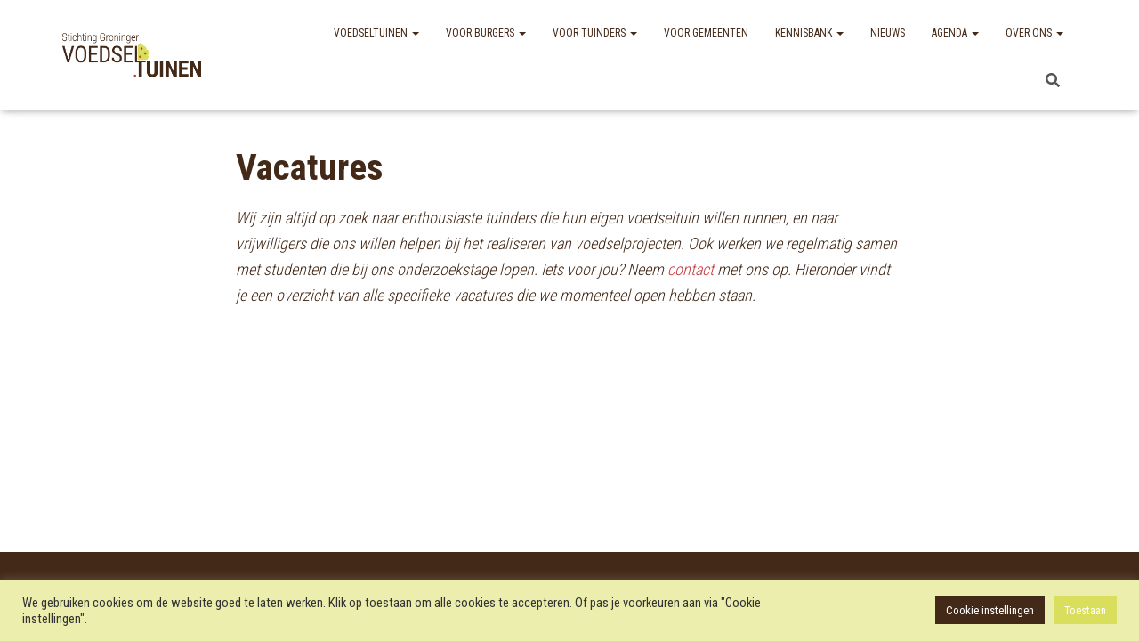

--- FILE ---
content_type: text/html; charset=utf-8
request_url: https://www.google.com/recaptcha/api2/anchor?ar=1&k=6LdFGlAdAAAAADfOjPwUQrp9jvKukXDXqd8XO7zY&co=aHR0cHM6Ly9ncm9uaW5nZXJ2b2Vkc2VsdHVpbmVuLm5sOjQ0Mw..&hl=en&v=PoyoqOPhxBO7pBk68S4YbpHZ&size=invisible&anchor-ms=20000&execute-ms=30000&cb=yg5ui2v2n9cp
body_size: 48673
content:
<!DOCTYPE HTML><html dir="ltr" lang="en"><head><meta http-equiv="Content-Type" content="text/html; charset=UTF-8">
<meta http-equiv="X-UA-Compatible" content="IE=edge">
<title>reCAPTCHA</title>
<style type="text/css">
/* cyrillic-ext */
@font-face {
  font-family: 'Roboto';
  font-style: normal;
  font-weight: 400;
  font-stretch: 100%;
  src: url(//fonts.gstatic.com/s/roboto/v48/KFO7CnqEu92Fr1ME7kSn66aGLdTylUAMa3GUBHMdazTgWw.woff2) format('woff2');
  unicode-range: U+0460-052F, U+1C80-1C8A, U+20B4, U+2DE0-2DFF, U+A640-A69F, U+FE2E-FE2F;
}
/* cyrillic */
@font-face {
  font-family: 'Roboto';
  font-style: normal;
  font-weight: 400;
  font-stretch: 100%;
  src: url(//fonts.gstatic.com/s/roboto/v48/KFO7CnqEu92Fr1ME7kSn66aGLdTylUAMa3iUBHMdazTgWw.woff2) format('woff2');
  unicode-range: U+0301, U+0400-045F, U+0490-0491, U+04B0-04B1, U+2116;
}
/* greek-ext */
@font-face {
  font-family: 'Roboto';
  font-style: normal;
  font-weight: 400;
  font-stretch: 100%;
  src: url(//fonts.gstatic.com/s/roboto/v48/KFO7CnqEu92Fr1ME7kSn66aGLdTylUAMa3CUBHMdazTgWw.woff2) format('woff2');
  unicode-range: U+1F00-1FFF;
}
/* greek */
@font-face {
  font-family: 'Roboto';
  font-style: normal;
  font-weight: 400;
  font-stretch: 100%;
  src: url(//fonts.gstatic.com/s/roboto/v48/KFO7CnqEu92Fr1ME7kSn66aGLdTylUAMa3-UBHMdazTgWw.woff2) format('woff2');
  unicode-range: U+0370-0377, U+037A-037F, U+0384-038A, U+038C, U+038E-03A1, U+03A3-03FF;
}
/* math */
@font-face {
  font-family: 'Roboto';
  font-style: normal;
  font-weight: 400;
  font-stretch: 100%;
  src: url(//fonts.gstatic.com/s/roboto/v48/KFO7CnqEu92Fr1ME7kSn66aGLdTylUAMawCUBHMdazTgWw.woff2) format('woff2');
  unicode-range: U+0302-0303, U+0305, U+0307-0308, U+0310, U+0312, U+0315, U+031A, U+0326-0327, U+032C, U+032F-0330, U+0332-0333, U+0338, U+033A, U+0346, U+034D, U+0391-03A1, U+03A3-03A9, U+03B1-03C9, U+03D1, U+03D5-03D6, U+03F0-03F1, U+03F4-03F5, U+2016-2017, U+2034-2038, U+203C, U+2040, U+2043, U+2047, U+2050, U+2057, U+205F, U+2070-2071, U+2074-208E, U+2090-209C, U+20D0-20DC, U+20E1, U+20E5-20EF, U+2100-2112, U+2114-2115, U+2117-2121, U+2123-214F, U+2190, U+2192, U+2194-21AE, U+21B0-21E5, U+21F1-21F2, U+21F4-2211, U+2213-2214, U+2216-22FF, U+2308-230B, U+2310, U+2319, U+231C-2321, U+2336-237A, U+237C, U+2395, U+239B-23B7, U+23D0, U+23DC-23E1, U+2474-2475, U+25AF, U+25B3, U+25B7, U+25BD, U+25C1, U+25CA, U+25CC, U+25FB, U+266D-266F, U+27C0-27FF, U+2900-2AFF, U+2B0E-2B11, U+2B30-2B4C, U+2BFE, U+3030, U+FF5B, U+FF5D, U+1D400-1D7FF, U+1EE00-1EEFF;
}
/* symbols */
@font-face {
  font-family: 'Roboto';
  font-style: normal;
  font-weight: 400;
  font-stretch: 100%;
  src: url(//fonts.gstatic.com/s/roboto/v48/KFO7CnqEu92Fr1ME7kSn66aGLdTylUAMaxKUBHMdazTgWw.woff2) format('woff2');
  unicode-range: U+0001-000C, U+000E-001F, U+007F-009F, U+20DD-20E0, U+20E2-20E4, U+2150-218F, U+2190, U+2192, U+2194-2199, U+21AF, U+21E6-21F0, U+21F3, U+2218-2219, U+2299, U+22C4-22C6, U+2300-243F, U+2440-244A, U+2460-24FF, U+25A0-27BF, U+2800-28FF, U+2921-2922, U+2981, U+29BF, U+29EB, U+2B00-2BFF, U+4DC0-4DFF, U+FFF9-FFFB, U+10140-1018E, U+10190-1019C, U+101A0, U+101D0-101FD, U+102E0-102FB, U+10E60-10E7E, U+1D2C0-1D2D3, U+1D2E0-1D37F, U+1F000-1F0FF, U+1F100-1F1AD, U+1F1E6-1F1FF, U+1F30D-1F30F, U+1F315, U+1F31C, U+1F31E, U+1F320-1F32C, U+1F336, U+1F378, U+1F37D, U+1F382, U+1F393-1F39F, U+1F3A7-1F3A8, U+1F3AC-1F3AF, U+1F3C2, U+1F3C4-1F3C6, U+1F3CA-1F3CE, U+1F3D4-1F3E0, U+1F3ED, U+1F3F1-1F3F3, U+1F3F5-1F3F7, U+1F408, U+1F415, U+1F41F, U+1F426, U+1F43F, U+1F441-1F442, U+1F444, U+1F446-1F449, U+1F44C-1F44E, U+1F453, U+1F46A, U+1F47D, U+1F4A3, U+1F4B0, U+1F4B3, U+1F4B9, U+1F4BB, U+1F4BF, U+1F4C8-1F4CB, U+1F4D6, U+1F4DA, U+1F4DF, U+1F4E3-1F4E6, U+1F4EA-1F4ED, U+1F4F7, U+1F4F9-1F4FB, U+1F4FD-1F4FE, U+1F503, U+1F507-1F50B, U+1F50D, U+1F512-1F513, U+1F53E-1F54A, U+1F54F-1F5FA, U+1F610, U+1F650-1F67F, U+1F687, U+1F68D, U+1F691, U+1F694, U+1F698, U+1F6AD, U+1F6B2, U+1F6B9-1F6BA, U+1F6BC, U+1F6C6-1F6CF, U+1F6D3-1F6D7, U+1F6E0-1F6EA, U+1F6F0-1F6F3, U+1F6F7-1F6FC, U+1F700-1F7FF, U+1F800-1F80B, U+1F810-1F847, U+1F850-1F859, U+1F860-1F887, U+1F890-1F8AD, U+1F8B0-1F8BB, U+1F8C0-1F8C1, U+1F900-1F90B, U+1F93B, U+1F946, U+1F984, U+1F996, U+1F9E9, U+1FA00-1FA6F, U+1FA70-1FA7C, U+1FA80-1FA89, U+1FA8F-1FAC6, U+1FACE-1FADC, U+1FADF-1FAE9, U+1FAF0-1FAF8, U+1FB00-1FBFF;
}
/* vietnamese */
@font-face {
  font-family: 'Roboto';
  font-style: normal;
  font-weight: 400;
  font-stretch: 100%;
  src: url(//fonts.gstatic.com/s/roboto/v48/KFO7CnqEu92Fr1ME7kSn66aGLdTylUAMa3OUBHMdazTgWw.woff2) format('woff2');
  unicode-range: U+0102-0103, U+0110-0111, U+0128-0129, U+0168-0169, U+01A0-01A1, U+01AF-01B0, U+0300-0301, U+0303-0304, U+0308-0309, U+0323, U+0329, U+1EA0-1EF9, U+20AB;
}
/* latin-ext */
@font-face {
  font-family: 'Roboto';
  font-style: normal;
  font-weight: 400;
  font-stretch: 100%;
  src: url(//fonts.gstatic.com/s/roboto/v48/KFO7CnqEu92Fr1ME7kSn66aGLdTylUAMa3KUBHMdazTgWw.woff2) format('woff2');
  unicode-range: U+0100-02BA, U+02BD-02C5, U+02C7-02CC, U+02CE-02D7, U+02DD-02FF, U+0304, U+0308, U+0329, U+1D00-1DBF, U+1E00-1E9F, U+1EF2-1EFF, U+2020, U+20A0-20AB, U+20AD-20C0, U+2113, U+2C60-2C7F, U+A720-A7FF;
}
/* latin */
@font-face {
  font-family: 'Roboto';
  font-style: normal;
  font-weight: 400;
  font-stretch: 100%;
  src: url(//fonts.gstatic.com/s/roboto/v48/KFO7CnqEu92Fr1ME7kSn66aGLdTylUAMa3yUBHMdazQ.woff2) format('woff2');
  unicode-range: U+0000-00FF, U+0131, U+0152-0153, U+02BB-02BC, U+02C6, U+02DA, U+02DC, U+0304, U+0308, U+0329, U+2000-206F, U+20AC, U+2122, U+2191, U+2193, U+2212, U+2215, U+FEFF, U+FFFD;
}
/* cyrillic-ext */
@font-face {
  font-family: 'Roboto';
  font-style: normal;
  font-weight: 500;
  font-stretch: 100%;
  src: url(//fonts.gstatic.com/s/roboto/v48/KFO7CnqEu92Fr1ME7kSn66aGLdTylUAMa3GUBHMdazTgWw.woff2) format('woff2');
  unicode-range: U+0460-052F, U+1C80-1C8A, U+20B4, U+2DE0-2DFF, U+A640-A69F, U+FE2E-FE2F;
}
/* cyrillic */
@font-face {
  font-family: 'Roboto';
  font-style: normal;
  font-weight: 500;
  font-stretch: 100%;
  src: url(//fonts.gstatic.com/s/roboto/v48/KFO7CnqEu92Fr1ME7kSn66aGLdTylUAMa3iUBHMdazTgWw.woff2) format('woff2');
  unicode-range: U+0301, U+0400-045F, U+0490-0491, U+04B0-04B1, U+2116;
}
/* greek-ext */
@font-face {
  font-family: 'Roboto';
  font-style: normal;
  font-weight: 500;
  font-stretch: 100%;
  src: url(//fonts.gstatic.com/s/roboto/v48/KFO7CnqEu92Fr1ME7kSn66aGLdTylUAMa3CUBHMdazTgWw.woff2) format('woff2');
  unicode-range: U+1F00-1FFF;
}
/* greek */
@font-face {
  font-family: 'Roboto';
  font-style: normal;
  font-weight: 500;
  font-stretch: 100%;
  src: url(//fonts.gstatic.com/s/roboto/v48/KFO7CnqEu92Fr1ME7kSn66aGLdTylUAMa3-UBHMdazTgWw.woff2) format('woff2');
  unicode-range: U+0370-0377, U+037A-037F, U+0384-038A, U+038C, U+038E-03A1, U+03A3-03FF;
}
/* math */
@font-face {
  font-family: 'Roboto';
  font-style: normal;
  font-weight: 500;
  font-stretch: 100%;
  src: url(//fonts.gstatic.com/s/roboto/v48/KFO7CnqEu92Fr1ME7kSn66aGLdTylUAMawCUBHMdazTgWw.woff2) format('woff2');
  unicode-range: U+0302-0303, U+0305, U+0307-0308, U+0310, U+0312, U+0315, U+031A, U+0326-0327, U+032C, U+032F-0330, U+0332-0333, U+0338, U+033A, U+0346, U+034D, U+0391-03A1, U+03A3-03A9, U+03B1-03C9, U+03D1, U+03D5-03D6, U+03F0-03F1, U+03F4-03F5, U+2016-2017, U+2034-2038, U+203C, U+2040, U+2043, U+2047, U+2050, U+2057, U+205F, U+2070-2071, U+2074-208E, U+2090-209C, U+20D0-20DC, U+20E1, U+20E5-20EF, U+2100-2112, U+2114-2115, U+2117-2121, U+2123-214F, U+2190, U+2192, U+2194-21AE, U+21B0-21E5, U+21F1-21F2, U+21F4-2211, U+2213-2214, U+2216-22FF, U+2308-230B, U+2310, U+2319, U+231C-2321, U+2336-237A, U+237C, U+2395, U+239B-23B7, U+23D0, U+23DC-23E1, U+2474-2475, U+25AF, U+25B3, U+25B7, U+25BD, U+25C1, U+25CA, U+25CC, U+25FB, U+266D-266F, U+27C0-27FF, U+2900-2AFF, U+2B0E-2B11, U+2B30-2B4C, U+2BFE, U+3030, U+FF5B, U+FF5D, U+1D400-1D7FF, U+1EE00-1EEFF;
}
/* symbols */
@font-face {
  font-family: 'Roboto';
  font-style: normal;
  font-weight: 500;
  font-stretch: 100%;
  src: url(//fonts.gstatic.com/s/roboto/v48/KFO7CnqEu92Fr1ME7kSn66aGLdTylUAMaxKUBHMdazTgWw.woff2) format('woff2');
  unicode-range: U+0001-000C, U+000E-001F, U+007F-009F, U+20DD-20E0, U+20E2-20E4, U+2150-218F, U+2190, U+2192, U+2194-2199, U+21AF, U+21E6-21F0, U+21F3, U+2218-2219, U+2299, U+22C4-22C6, U+2300-243F, U+2440-244A, U+2460-24FF, U+25A0-27BF, U+2800-28FF, U+2921-2922, U+2981, U+29BF, U+29EB, U+2B00-2BFF, U+4DC0-4DFF, U+FFF9-FFFB, U+10140-1018E, U+10190-1019C, U+101A0, U+101D0-101FD, U+102E0-102FB, U+10E60-10E7E, U+1D2C0-1D2D3, U+1D2E0-1D37F, U+1F000-1F0FF, U+1F100-1F1AD, U+1F1E6-1F1FF, U+1F30D-1F30F, U+1F315, U+1F31C, U+1F31E, U+1F320-1F32C, U+1F336, U+1F378, U+1F37D, U+1F382, U+1F393-1F39F, U+1F3A7-1F3A8, U+1F3AC-1F3AF, U+1F3C2, U+1F3C4-1F3C6, U+1F3CA-1F3CE, U+1F3D4-1F3E0, U+1F3ED, U+1F3F1-1F3F3, U+1F3F5-1F3F7, U+1F408, U+1F415, U+1F41F, U+1F426, U+1F43F, U+1F441-1F442, U+1F444, U+1F446-1F449, U+1F44C-1F44E, U+1F453, U+1F46A, U+1F47D, U+1F4A3, U+1F4B0, U+1F4B3, U+1F4B9, U+1F4BB, U+1F4BF, U+1F4C8-1F4CB, U+1F4D6, U+1F4DA, U+1F4DF, U+1F4E3-1F4E6, U+1F4EA-1F4ED, U+1F4F7, U+1F4F9-1F4FB, U+1F4FD-1F4FE, U+1F503, U+1F507-1F50B, U+1F50D, U+1F512-1F513, U+1F53E-1F54A, U+1F54F-1F5FA, U+1F610, U+1F650-1F67F, U+1F687, U+1F68D, U+1F691, U+1F694, U+1F698, U+1F6AD, U+1F6B2, U+1F6B9-1F6BA, U+1F6BC, U+1F6C6-1F6CF, U+1F6D3-1F6D7, U+1F6E0-1F6EA, U+1F6F0-1F6F3, U+1F6F7-1F6FC, U+1F700-1F7FF, U+1F800-1F80B, U+1F810-1F847, U+1F850-1F859, U+1F860-1F887, U+1F890-1F8AD, U+1F8B0-1F8BB, U+1F8C0-1F8C1, U+1F900-1F90B, U+1F93B, U+1F946, U+1F984, U+1F996, U+1F9E9, U+1FA00-1FA6F, U+1FA70-1FA7C, U+1FA80-1FA89, U+1FA8F-1FAC6, U+1FACE-1FADC, U+1FADF-1FAE9, U+1FAF0-1FAF8, U+1FB00-1FBFF;
}
/* vietnamese */
@font-face {
  font-family: 'Roboto';
  font-style: normal;
  font-weight: 500;
  font-stretch: 100%;
  src: url(//fonts.gstatic.com/s/roboto/v48/KFO7CnqEu92Fr1ME7kSn66aGLdTylUAMa3OUBHMdazTgWw.woff2) format('woff2');
  unicode-range: U+0102-0103, U+0110-0111, U+0128-0129, U+0168-0169, U+01A0-01A1, U+01AF-01B0, U+0300-0301, U+0303-0304, U+0308-0309, U+0323, U+0329, U+1EA0-1EF9, U+20AB;
}
/* latin-ext */
@font-face {
  font-family: 'Roboto';
  font-style: normal;
  font-weight: 500;
  font-stretch: 100%;
  src: url(//fonts.gstatic.com/s/roboto/v48/KFO7CnqEu92Fr1ME7kSn66aGLdTylUAMa3KUBHMdazTgWw.woff2) format('woff2');
  unicode-range: U+0100-02BA, U+02BD-02C5, U+02C7-02CC, U+02CE-02D7, U+02DD-02FF, U+0304, U+0308, U+0329, U+1D00-1DBF, U+1E00-1E9F, U+1EF2-1EFF, U+2020, U+20A0-20AB, U+20AD-20C0, U+2113, U+2C60-2C7F, U+A720-A7FF;
}
/* latin */
@font-face {
  font-family: 'Roboto';
  font-style: normal;
  font-weight: 500;
  font-stretch: 100%;
  src: url(//fonts.gstatic.com/s/roboto/v48/KFO7CnqEu92Fr1ME7kSn66aGLdTylUAMa3yUBHMdazQ.woff2) format('woff2');
  unicode-range: U+0000-00FF, U+0131, U+0152-0153, U+02BB-02BC, U+02C6, U+02DA, U+02DC, U+0304, U+0308, U+0329, U+2000-206F, U+20AC, U+2122, U+2191, U+2193, U+2212, U+2215, U+FEFF, U+FFFD;
}
/* cyrillic-ext */
@font-face {
  font-family: 'Roboto';
  font-style: normal;
  font-weight: 900;
  font-stretch: 100%;
  src: url(//fonts.gstatic.com/s/roboto/v48/KFO7CnqEu92Fr1ME7kSn66aGLdTylUAMa3GUBHMdazTgWw.woff2) format('woff2');
  unicode-range: U+0460-052F, U+1C80-1C8A, U+20B4, U+2DE0-2DFF, U+A640-A69F, U+FE2E-FE2F;
}
/* cyrillic */
@font-face {
  font-family: 'Roboto';
  font-style: normal;
  font-weight: 900;
  font-stretch: 100%;
  src: url(//fonts.gstatic.com/s/roboto/v48/KFO7CnqEu92Fr1ME7kSn66aGLdTylUAMa3iUBHMdazTgWw.woff2) format('woff2');
  unicode-range: U+0301, U+0400-045F, U+0490-0491, U+04B0-04B1, U+2116;
}
/* greek-ext */
@font-face {
  font-family: 'Roboto';
  font-style: normal;
  font-weight: 900;
  font-stretch: 100%;
  src: url(//fonts.gstatic.com/s/roboto/v48/KFO7CnqEu92Fr1ME7kSn66aGLdTylUAMa3CUBHMdazTgWw.woff2) format('woff2');
  unicode-range: U+1F00-1FFF;
}
/* greek */
@font-face {
  font-family: 'Roboto';
  font-style: normal;
  font-weight: 900;
  font-stretch: 100%;
  src: url(//fonts.gstatic.com/s/roboto/v48/KFO7CnqEu92Fr1ME7kSn66aGLdTylUAMa3-UBHMdazTgWw.woff2) format('woff2');
  unicode-range: U+0370-0377, U+037A-037F, U+0384-038A, U+038C, U+038E-03A1, U+03A3-03FF;
}
/* math */
@font-face {
  font-family: 'Roboto';
  font-style: normal;
  font-weight: 900;
  font-stretch: 100%;
  src: url(//fonts.gstatic.com/s/roboto/v48/KFO7CnqEu92Fr1ME7kSn66aGLdTylUAMawCUBHMdazTgWw.woff2) format('woff2');
  unicode-range: U+0302-0303, U+0305, U+0307-0308, U+0310, U+0312, U+0315, U+031A, U+0326-0327, U+032C, U+032F-0330, U+0332-0333, U+0338, U+033A, U+0346, U+034D, U+0391-03A1, U+03A3-03A9, U+03B1-03C9, U+03D1, U+03D5-03D6, U+03F0-03F1, U+03F4-03F5, U+2016-2017, U+2034-2038, U+203C, U+2040, U+2043, U+2047, U+2050, U+2057, U+205F, U+2070-2071, U+2074-208E, U+2090-209C, U+20D0-20DC, U+20E1, U+20E5-20EF, U+2100-2112, U+2114-2115, U+2117-2121, U+2123-214F, U+2190, U+2192, U+2194-21AE, U+21B0-21E5, U+21F1-21F2, U+21F4-2211, U+2213-2214, U+2216-22FF, U+2308-230B, U+2310, U+2319, U+231C-2321, U+2336-237A, U+237C, U+2395, U+239B-23B7, U+23D0, U+23DC-23E1, U+2474-2475, U+25AF, U+25B3, U+25B7, U+25BD, U+25C1, U+25CA, U+25CC, U+25FB, U+266D-266F, U+27C0-27FF, U+2900-2AFF, U+2B0E-2B11, U+2B30-2B4C, U+2BFE, U+3030, U+FF5B, U+FF5D, U+1D400-1D7FF, U+1EE00-1EEFF;
}
/* symbols */
@font-face {
  font-family: 'Roboto';
  font-style: normal;
  font-weight: 900;
  font-stretch: 100%;
  src: url(//fonts.gstatic.com/s/roboto/v48/KFO7CnqEu92Fr1ME7kSn66aGLdTylUAMaxKUBHMdazTgWw.woff2) format('woff2');
  unicode-range: U+0001-000C, U+000E-001F, U+007F-009F, U+20DD-20E0, U+20E2-20E4, U+2150-218F, U+2190, U+2192, U+2194-2199, U+21AF, U+21E6-21F0, U+21F3, U+2218-2219, U+2299, U+22C4-22C6, U+2300-243F, U+2440-244A, U+2460-24FF, U+25A0-27BF, U+2800-28FF, U+2921-2922, U+2981, U+29BF, U+29EB, U+2B00-2BFF, U+4DC0-4DFF, U+FFF9-FFFB, U+10140-1018E, U+10190-1019C, U+101A0, U+101D0-101FD, U+102E0-102FB, U+10E60-10E7E, U+1D2C0-1D2D3, U+1D2E0-1D37F, U+1F000-1F0FF, U+1F100-1F1AD, U+1F1E6-1F1FF, U+1F30D-1F30F, U+1F315, U+1F31C, U+1F31E, U+1F320-1F32C, U+1F336, U+1F378, U+1F37D, U+1F382, U+1F393-1F39F, U+1F3A7-1F3A8, U+1F3AC-1F3AF, U+1F3C2, U+1F3C4-1F3C6, U+1F3CA-1F3CE, U+1F3D4-1F3E0, U+1F3ED, U+1F3F1-1F3F3, U+1F3F5-1F3F7, U+1F408, U+1F415, U+1F41F, U+1F426, U+1F43F, U+1F441-1F442, U+1F444, U+1F446-1F449, U+1F44C-1F44E, U+1F453, U+1F46A, U+1F47D, U+1F4A3, U+1F4B0, U+1F4B3, U+1F4B9, U+1F4BB, U+1F4BF, U+1F4C8-1F4CB, U+1F4D6, U+1F4DA, U+1F4DF, U+1F4E3-1F4E6, U+1F4EA-1F4ED, U+1F4F7, U+1F4F9-1F4FB, U+1F4FD-1F4FE, U+1F503, U+1F507-1F50B, U+1F50D, U+1F512-1F513, U+1F53E-1F54A, U+1F54F-1F5FA, U+1F610, U+1F650-1F67F, U+1F687, U+1F68D, U+1F691, U+1F694, U+1F698, U+1F6AD, U+1F6B2, U+1F6B9-1F6BA, U+1F6BC, U+1F6C6-1F6CF, U+1F6D3-1F6D7, U+1F6E0-1F6EA, U+1F6F0-1F6F3, U+1F6F7-1F6FC, U+1F700-1F7FF, U+1F800-1F80B, U+1F810-1F847, U+1F850-1F859, U+1F860-1F887, U+1F890-1F8AD, U+1F8B0-1F8BB, U+1F8C0-1F8C1, U+1F900-1F90B, U+1F93B, U+1F946, U+1F984, U+1F996, U+1F9E9, U+1FA00-1FA6F, U+1FA70-1FA7C, U+1FA80-1FA89, U+1FA8F-1FAC6, U+1FACE-1FADC, U+1FADF-1FAE9, U+1FAF0-1FAF8, U+1FB00-1FBFF;
}
/* vietnamese */
@font-face {
  font-family: 'Roboto';
  font-style: normal;
  font-weight: 900;
  font-stretch: 100%;
  src: url(//fonts.gstatic.com/s/roboto/v48/KFO7CnqEu92Fr1ME7kSn66aGLdTylUAMa3OUBHMdazTgWw.woff2) format('woff2');
  unicode-range: U+0102-0103, U+0110-0111, U+0128-0129, U+0168-0169, U+01A0-01A1, U+01AF-01B0, U+0300-0301, U+0303-0304, U+0308-0309, U+0323, U+0329, U+1EA0-1EF9, U+20AB;
}
/* latin-ext */
@font-face {
  font-family: 'Roboto';
  font-style: normal;
  font-weight: 900;
  font-stretch: 100%;
  src: url(//fonts.gstatic.com/s/roboto/v48/KFO7CnqEu92Fr1ME7kSn66aGLdTylUAMa3KUBHMdazTgWw.woff2) format('woff2');
  unicode-range: U+0100-02BA, U+02BD-02C5, U+02C7-02CC, U+02CE-02D7, U+02DD-02FF, U+0304, U+0308, U+0329, U+1D00-1DBF, U+1E00-1E9F, U+1EF2-1EFF, U+2020, U+20A0-20AB, U+20AD-20C0, U+2113, U+2C60-2C7F, U+A720-A7FF;
}
/* latin */
@font-face {
  font-family: 'Roboto';
  font-style: normal;
  font-weight: 900;
  font-stretch: 100%;
  src: url(//fonts.gstatic.com/s/roboto/v48/KFO7CnqEu92Fr1ME7kSn66aGLdTylUAMa3yUBHMdazQ.woff2) format('woff2');
  unicode-range: U+0000-00FF, U+0131, U+0152-0153, U+02BB-02BC, U+02C6, U+02DA, U+02DC, U+0304, U+0308, U+0329, U+2000-206F, U+20AC, U+2122, U+2191, U+2193, U+2212, U+2215, U+FEFF, U+FFFD;
}

</style>
<link rel="stylesheet" type="text/css" href="https://www.gstatic.com/recaptcha/releases/PoyoqOPhxBO7pBk68S4YbpHZ/styles__ltr.css">
<script nonce="RSbCk39vR2gYQr8lT7R5UA" type="text/javascript">window['__recaptcha_api'] = 'https://www.google.com/recaptcha/api2/';</script>
<script type="text/javascript" src="https://www.gstatic.com/recaptcha/releases/PoyoqOPhxBO7pBk68S4YbpHZ/recaptcha__en.js" nonce="RSbCk39vR2gYQr8lT7R5UA">
      
    </script></head>
<body><div id="rc-anchor-alert" class="rc-anchor-alert"></div>
<input type="hidden" id="recaptcha-token" value="[base64]">
<script type="text/javascript" nonce="RSbCk39vR2gYQr8lT7R5UA">
      recaptcha.anchor.Main.init("[\x22ainput\x22,[\x22bgdata\x22,\x22\x22,\[base64]/[base64]/UltIKytdPWE6KGE8MjA0OD9SW0grK109YT4+NnwxOTI6KChhJjY0NTEyKT09NTUyOTYmJnErMTxoLmxlbmd0aCYmKGguY2hhckNvZGVBdChxKzEpJjY0NTEyKT09NTYzMjA/[base64]/MjU1OlI/[base64]/[base64]/[base64]/[base64]/[base64]/[base64]/[base64]/[base64]/[base64]/[base64]\x22,\[base64]\\u003d\x22,\[base64]/[base64]/CosKEwrHDmFzDk3hkwoFvH3ciZmsNwpsUwrfCmX1aO8Kpw4p0QMKGw7HChsO6wrrDrQxowpw0w6Mow4tyRB7DmTUeEMKWwozDiC7DiwVtBGPCvcO3LMO6w5vDjU/CrmlCw6cpwr/[base64]/wpECw74cwoMvD8KGYCcfwpjDo8Kkw6TCoHXDrMK2woA0w4gyeHMawq4pOnVKWMK1woHDlCfCusOoDMOLwqhnwqTDuzZawrvDscKkwoJIE8O8XcKjwoNtw5DDgcKUB8K8IjIAw5Anwp/CicO1MMOkwpnCmcKuwoDCrxYIBcKIw5gSZCR3wq/CjxPDpjLCj8KDSEjCnA7CjcKvMTdOcRE7YMKOw6NFwqV0JTfDoWZVw4vClipFwpTCpjnDosOnZwxhwpQKfE8ow5xgYsKbbsKXw5xoEsOEOA7Cr15qIgHDh8OCH8KsXHI7UAjDl8ORK0jCv3zCkXXDvGY9wrbDqcO/ZMO8w53DtcOxw6fDoEo+w5fCvBLDoCDCuzljw5QTw4jDvMOTwr/DpcObbMKsw4DDg8OpwoDDi0J2Yj3Cq8KPaMObwp9yQGh5w71pI1TDrsOlw4nCgcO5H2HCswfDtG/CnsOLwo4mSATDtMOzw55hw4DDg2QuBsKyw68UBDXDgHpswpXCu8OpFcKCe8Krw4RDZ8O/[base64]/[base64]/JhgdEsO8wrfDhMKdwpTCu2DDmsO3CMKLw4/CrcK/fcKcRsKKw41STk8Iwp/Dh2/DusOCGkPDolXCskIsw4TDpG5QI8KGw47CjETCpVRHwpgQwovCr2TCpQDDqVLDqcOUIsO9w5NDWsOjIVzDssOPwpjCr1QXYcOIwpjDvC/Ci01lZMKSTk7CncKnTCvDsALCgsKPTMOGwqZRQjvCjxTDuS1nwpDCj0PDmsOIw7EVSikqZjtHJlxTEMOqw4g/WTXDkMKQwo/ClcOGw6jCjDjDgMKrwrPCscOVw6srPVXDqThbw67Ds8OoU8O7wqXDk2PDmkU1woAHwqZJMMOGwqfCusKjeyVveSfCnDsPwqzDpMKFwqVieVHClX4yw5wuGMO5wp/Dh00gw6ctBsOUwqpYwoM6ZjMQwr4TMCoSDTTCqcOkw540w7XCg1RiNsKFZsKBwrIVARnCpgECw7QbGMOowrFMO0DDiMKCwqYgSXY2wrvCh3MkCH8Mwq1qTMK8VsOTLl9rbcOIHA/[base64]/CosKLw5XCuH1lTcORw5/CucKqR8O3w5fCrGd2w57Crko/w65ME8KAAWvCg3VsQsOQHcK7L8KYw4gcw5sgYcOkw4zCksOeZEnDrsKrw7TCoMK/w7dfwqUPR3M+woHDnkosGsKeCsKwcsO9w4MJdQXCu2NSJEprwo3CisK2w59LQMK9PQV+Djg0WcOjWiYyGMOGDsKqH3oZWcKmw5/Cp8OswpXCvcKSdzzDssK8wobCuyAewqRVwpnClwLDgkbClsONw4/[base64]/[base64]/CnMK+BsOcP8KTAcKOw6rCg0vDvsO/w6tiw6pCwpHDrwXCoz43EMO2w5zCv8KJwpIkZ8OkwoPCksOqLQ7DrBvDsjnDkFEOb3jDhcOfwodkInjDmGx2NgI7wo1pw5DCnxZzMsO4w4N/PsKeazwhw588csOTw4FcwrJwHDxGQMOcwppCdmbDlsKlBsK+wrsjLcOPwq4iWzPDhX3CgTnDsVfDhk9nwrEnWcO8w4QKw54RNk3ClcOjVMK3w43CjwTDtw1RwqzDrCrDmw3CosOFw6DDsgc2Ti7Dr8OvwoYjwrBWFsK0CWbChMKEwqTDoBU3OlTDtsO2w4N8EkTCtsO/wqdFw5bDgcOReF9wS8Knw4gvwrLDkcOaOcKJw7jCusK6w45BfElmwobDjjfChcKDwo/Dv8KEM8KUwoXCiCxow7jCjXwzwrjCk3FwwqgDwoPDq143wqgcw4zCjsONcDzDqUXDnCjCph86w7vDl0rDpjfDql7CnMK8w6zCoRw/KMOGwqnDqCJkwovClzfCiiHDmcK2XcOBTy7Cj8ORw4HCtnnCsTMqwoJhwpbDscK0TMKnccOIU8Orw6pEw61FwqA6wqQWw63DnRHDtcK3wq3DpMKBw73DmMO8w7ldOzfDiEVzw5YmDsOBw7ZFcsOmJhNrwr0Zwrpcwr/[base64]/DqA/DtktVbTx3wqjCqUXCrR/CnMKVLHXDmMKnazfCisK6EG4NVGYrNzBcZ0DDgRAKwql7wrJSMMO4dMK3wrHDmw5hGMOcfEXCv8O6wozClsOGwqnDn8Oww7PDgwvDt8KBHMKbwrdWw6fCp3LDiHPDjnwiw4NnYcO/LnTDssOrw4gSQsKDOkrCpAElw7nDq8OYfMKvwpszC8OUwrt7XMOYw6EaIcKXP8K3Xjc0wq/DkyDDqMO9KcKtwrDCqcODwodowp3Cg2bCmcO3w4nClkTDiMKrwoJ2w6DDri1dwqZQCmDCucK2wp3CuAswS8O5TMKHCQV2B2HDjMOfw4jDkcKxwr5/wp/DgsOyZGM4w6bCmVzCmsOEwpouEMKtwo3DlcOYMBTDtMOZe1DCrmZ6wqvDrXhaw4pDwpNow7wBw4nDjcOtJMK3wq14aRAEcsObw65uw5Y8VTUeHiHDqnjCr294w6HCnzt1N0IlwpZvw7TDr8O6B8K7w7/[base64]/PsONwpPDtgYHwrFUbUnCokgAw6xIOTt2BSvDrQ9uP2Jlw7FUw7drw4XCisObw5HDgHnDnBlEw7LCt2xTfiTCtcOuUSMdw4laQzHCvcO/wqvCuGvDisKgwqt9w73CtsO9E8KOwroHw6zDrsOGYMKMD8OFw6PCjRvCkMOmVsKFw78Bw6Y/TMOqw51ewp8hw4/ChCvDt23DrA4+ZcK4E8KPKMKWwq0iYHIECcKNbW7CnWRnIsKPwpd6RjI2wqnCqkfDrsKXZ8OQwrrDr2vDscOlw5/[base64]/CpsODwpjCgMOVBnkwwozCskvDkCURw7A5w5t/wr/[base64]/DnMOPwpYbwqoyQsKVw70pW13CkyV5wp8uwozCug/DlnQnw5vCvHHCvybDusO8w6JwagxZw5Q+EsKkIsOaw7XChh7DoCTCvTXCisKsw6rDnsKMcMO2C8O3w4ZPwpMHSk5nfsOIM8OfwpsZZXZzFWAgZsKOBHd+DwvDl8KQwot+wpAGDQjDosOAccOgK8KiwqDDgcKMEgxCw7LCrE18w5dFAcKodcK3wp/[base64]/DpDLCjsK7XMOCYkoUPVvDtzLCscKcecKnA8KdRmFOVThOw68yw5TCrcKCYMO3IcKAwrdXfhJvwod+BTnCjDlycUbCijHCicOjwrHDncOkw71xMkzDj8Kswr/DtXsrwp44SMKiw4XDkhXComVMacOYw518YHAPWsO+EcK4XSjCgyDDnRMLw5PCgFxhw4XDizBVw5XDjCcrVQI8OnzCk8OHVhFse8KzfgpdwqpWMDQWRlJfNHs7w5rDh8KkworCtWHDvwR1wpU6w4/[base64]/[base64]/Cu0AZTlzDucK0KnhxREoAwpJew51vFcKLesKaciQAOFDDtcKGcBkGwqc0w4ZxOMOkVnoSwpnDsgVKw6nCmXZZw7XChMKFZEl+V2k0CSg3wqPDgsOowpZGwpLDpxLDssKUBcKDJHHDgsKFd8KcwofDmwbCq8O2EMKFUDjDug7DiMOddzXCtB/CoMOKe8KzAW0DWFVIICbCrsKOw44uwqtkIQ9hwqXCksKVw4zCs8KGw5zClAoaCsOPMynDvw1bw6/Cm8OBQMOlwpXDohLDrcKowq10OcKQwq/Ds8OFfjkORcKBw77DuFMef05Ew6TDgsKcw6NPYznCk8KuwrrDhMKmwpfDmToCwq87w5LDvyPCr8ODZltjHEMjw6l/[base64]/CqHISw7vDlErDhsKAQwXDtMODw5gPO8OwHsKiW2/CjSQdwoTDhB/CuMK/[base64]/w48YSAgRNwTDj8O+H23Dj0Q9KTpfPlTDtWHDocKfIcO9O8KFdHjDo2nCnTrDrUxkwqg1Z8KVbcO9wonCum48cnDCpsKONhpYw6howqMnw7YnZSI0wpA8MVLCnB/CrV91wofClsKSwoBlw4LDt8OwfGRpYsK5RcKjw7xCTcK/[base64]/[base64]/RMOoC3RyRDwXMcKHwqXCmFvCisOYLMOawp/[base64]/Du8KXfMOPw67DpiVbw6fDgTYXwqrDiX3DgikceMONwo0ww6p4w7nCh8OmwonCiGBvIivCt8OQOVxye8OYw4wFFjLCjcO/[base64]/IXzDjE/[base64]/acOxTTbDngFVWnJTwqkeUMK1VwDDp2XDgwIrWkzCncKFwoR8M1TCm33CiHTDiMOFZMO7b8Orw59wCMOAOMKWw6Adw7/DlAR4w7EwK8OawpjDvMOXRcOpc8OIZQjChsKwRMOzw6o/w5RICkAfaMKswrTCpWPDhFTDn1DDicOJwqhxwrd7wrPCsFpXM0cRw55ydnLChx4DaSXCoUrCn3JkFxYyB1/[base64]/CqFlMUsOmw6dUw4Eew7xTb8Opw5HDm8K3w61vUsODFmfDmQLDlsOZwobDiFHCi0rDi8KowrTCvy3CuAzDqxzDoMKvwoXCjMOlJsKOw78tF8O4fcKyOMOPOcK2w65Nw7k5w6rDscKsw5pDSsK0wqLDmBxoWcKnw5JIwqwJw7JLw7w/[base64]/CucOuJDQ/Zzcuwr/CoVXDsmfChXDCpsKhw5QywrwJw7ZMZFBYXh7ClmI6wo1Sw4hNw4HDuirDgAvDoMKzFQptw7/DoMO1w4bCoBnCu8KUf8Okw7gfwposXB5yX8Kqw4LDl8O9wojCr8O9J8KdREPClBR3wqLCt8OoGsKRwpNOwqlYIcKJw7JCXF7CkMKpwqkFb8K1HyLCi8O5TxoBXlQ8EU3ClG0iMGvDkcK8F1JpQcOKWsKKw5zCp3TDqMOgw6QZw7DCtznCj8KLPU3Co8OBR8KXID/[base64]/RwfDm04Vw7rCl8KZZUQOd1vCkMKQCMKPwqTDlMK8McKcw4YxaMObeTPDrVHDssKXbsOVw5zCjMKAwqNoXnk7w6ZVVi/DjcO7w6s/IynDhwjCvMKlw55mVik1w63CtRoUwqAwP3HDv8OFw4PDgVBPw79DwoDCozbCrwRjw77CmSvDrMKww4c3bsKYwpjDglvCrmDDsMKgwqMsXnocw7UhwqIKU8OHWsOXw6rCiDjDkkfCusK/[base64]/eMOeH2UneEsnw77Dl0vDhGtJchHCucOHZcKQw54Kw6VEG8K+wqXDikTDo0BnwooNSsOIGMKUw7zCjnpowoxXXlfDtMKAw7fDs0PDlcO1wohhw7QeN1zCjmELbUXCnFnCqsKSQcOzacKawpDCgcOEwp96FMOiwoFeSxXDvMKoGhPCuSNqK0fDrsO8wpHDrMOPwpdzwp/DtMKpw7Zaw6cJw64Fw7PDqiJQw5UWwronw4swbsKbTcKJUMKew5hjGMKjwoxoUcOow7M1wo1Lw4UVw4fChcOeH8Kiw6/Chzg5woxSw782ag1yw6bDsMK6wpDDsBjCpcOVA8Kfw6EUKsOawqZTTX3ClMOlw5zCpQbCtMKPPsKOw7LDj0LCo8Kfwokdwr/DqRRWQysLV8OnwrMEw5TDr8KIWcOewpbCh8KZwqXCkMOpOzgGHMKoD8KbUShZAlHDtT5lwqQUVmTDmsKnCsK3C8KEwqBZwrvCvCZ/w7rCjMK7fcOIKwPDsMKswrx4LQTCrcKtY055wqgwWsOqw5Ubwp/CrinCiCbChDTChMOGMcKewp3DgCHDjcKpwpDDgUldFcODJ8Onw63DnkzDucKJTMK3w6LCpsKQDFpZwpLCpF/DkEjDsXZBZ8O9aVdJPsKow7PDvsKna2DCnx/DiATCicK4w6Vaw48gW8Oyw5zDt8Opw50OwqxQM8OgBkZkwqkOMGTDvMOPFsODw7PCkSQqIRvDhinDrsKPw5LCnMOkwq/[base64]/OMKlwp0qw77CqDjDvMOiVllhIg3DvBjDtw5Rw7dORcOeR3pdVcKowoTCsmBEwqhRwrrCmxlFw5bDvU4zVwXCtMO7wqkWZMKFw6/Cq8OBwqxRBVnDinEUEVw4AsKsAWoFVVbCqMOfThB3fXdOw5XCpcKuwoTCp8OlYWIXJMKIwq4PwrAgw6rCkcKPAhDDgT91cMONQQ7CoMKGJyvDp8OSO8Ouw5pSwp7DgRjDrUrDiT7CtlfCpWvDhMKELjMEw61kw44HUcKQZ8OVZH4LPE/CnHvDnErDvm7CvDXDuMKtwrgMwpvCrMKQTw7DjGTDiMKYPy7DiF3DjMOtwqo/DsKMQ1Qpw4DCpl/DuyrDlcKwZcO3wpHDgR8uHX/CujfCmCXClilTcQrDisK1wrI7wpLCv8KzXzvDoiJ8cDfDgMKSwpvCtWnDoMORQivDkcKVX05hw4URw5/DkcKpNknCncOpOwkHXMKqDxLDnwDDi8K0H3jChhI0DMKiw7nCh8K6UcOtw4/CqB1swoJvwpBXAnjDlcOJMsKDwol/BklMNz1JIsKjIntbWjDCohx1IU9dwqDCj3LChMKkw5DDtMOyw7w7IzvCuMKUw7ATZAHCicO/WBBnwr0BeWRmEcO2w4/[base64]/CpMKUw4MXw73ChxLCmcKcNsOnw5QjHGEEw5fCiBdVMwXDpSoAZj07w6EBw67Dv8Odw5ILDh5nOS4GwqnDg0XCnVI3O8ONLxLDhMO7TDPDpF3DgMK9QAZbZsKIwprDrEgqw5DCusO/eMOWw5vCvcO4w6Fow6vDocKibhnCkGRCwpnDisOEwpAcXiTDq8OhfcKTw78eTsKPw4/[base64]/[base64]/ClzHDum/ChsOVPwZWVcOfw6LCliXCmMORwq3Dk2V8DXrCpMKmwrDCnsOLw4vCtzEYworDmcO3woBDw6B2w7YIHkoGw4fDgMKGMSXCosOaeirDlgDDosOqJGhHwp8ZwplNw5Y5wojDgwFUw74EJ8Ksw50kwp/Cih9WW8KLwqfDh8K/esOcbicpRlgCLHPCmcO9HcKqGsOfwqAkRMOVWsO9e8K1TsOQwprCtFDDmAt5HVvCssKZVCjDocOBw5fCpMO1WjDChMOZfCBAdl/Doy5pwqjCqsKyTcO3WMOQw4HDhR/[base64]/wpgfTibCocOlDsOrwrjDqk01acOJw55jSsO6NDZqwoNqRirDmcOKR8OKwrDDqnbDjhYvw4liZcK7wpzCuG1BccOowqRLC8OkwrxZw6PCkMKvGwnDl8K5Sm/[base64]/wofDsil+w54VXsKhWWvCmkpRw4AzJE1cw5XCtkZrX8KlYMOsfcKnPMKmaljCsQzDqcOoJsKgJSbCrnTDvsKXG8O4w7dIb8K/U8KTw5HDoMO/wpAJNMOlwo/DmAnCn8OOwqbDkcONGkQwMh/[base64]/N8KEbknDuR0gwrLCrMOZalTCuBzDpMOeLsKEC8KFZsOuw5/Cmm04wqYYwq7DoXbClMOXH8O3wovDosO2w58TwrZdw58ebjbCusKXYsKrOcO2dmDDqVjDoMKpw6/DvwIQwpYDw5LDn8Ogw6xaw7DCoMOGecKTXMOlEcOdV0vDs3ZVwq3Dk09hWXPCu8OCHENDI8OdAMKuw7dIYU7CjsKnB8O9Wg/[base64]/[base64]/cxQ/QCXCmcOOHMKVIXQKw4vCoT9EDsO1LlZtwr/[base64]/wrnCosOfwrLCmxVIw6vCjsOWdMKTBsO1T8KnJ0nCr0fDlMOdL8KSFBcpwqBbw6/DvBfDljAJQsKzSzzCiUhcwqxpCxvDlDvCnQjCvz7DmMOqw4zDqcORwp/CnBLDm1fDisOtwrcHYcKcw7Zqw4vDqnwWwop+XGvDtVLDi8OUwpQrMjvCnTfDrcOHfxHDuQsuC2x/wrlZM8OFw7vCpMOLP8KhFxcHPSA0w4Vsw57Cu8K4Llh5AMKww58lwrJFRE8jPV/DicKCRFAZVDzDoMOmwp/DqlnDusKiSjhVWgfDncOkdgDCp8KswpPDoULDp3MlUMKTw5l+w5vDpSwGwr/[base64]/w4HCiMOXwrvDrsO4wqQ1O07ClGDCp8OCW1PCocKnw5nDqxXDvmzCt8Klwo11CcONSsOjw7fCpyvDiTRLwo/DgcKrH8Kuw5HCusOFwqclEsOJwonDpsOUd8O1wpN6S8OTQxHDr8O5w6jCnxNBw5nCscK8OxjCrl3CoMOEw6M1wpk+KMOVwo1wasO4JA3DgsKQRzfDq0PCmAtFasKZcGvDsQjCiW/CiHPCuiLCjmUUaMKMTsKSwoTDiMKtw5zDjC7DrHTCj2vCsMK6w4EzEhLDoD/CgUvCr8KNGcKqw6B4wppwfcKcczJ7w5IFWEp4w7DCpsKhLMOREhTCv0PCkcOhwpbCgABgwpHCrnrDnV5zBCvDiWd/URfDrsOIUcOaw5snw7wTw6cxVDNcPkrCj8KWw4/CuWJBw7zCnT7Dhg/[base64]/[base64]/CmCYzwrHDg35MwqE8w4dgw7bCpMOfwrQubsO0Lg8YDRbCsRlHw7UDKH9iw6/CksKtw7TDoU4ww5DChMOBBRzDhsOgw53DlcK6wovCt1LDlMKveMOVSsKlwpLCoMKew6bCt8KjwozCrsKjwpxFQyodwo/[base64]/DtHBJfiXDmC3DmEJJw4HDiXAlw6nCsMKydUBQwoXCjsKdw7Now6NNw5R3TsO5wozCtg7DpEHChFF+w67Dm0LDiMO+wpoQwpxsYcKWwqjDj8OOwpNuwpoiw6LDgUjCrAMSGyzCu8O3w7fCpsK3D8Kdw5nDnHDDpcOgTsKbRXp6w7fDtsO0ew9wdsKcY2oowqU/[base64]/DkQ9UDsKdEWZlNSZowohqV8O5w4UAFsKLQxQIdEPDp13DlcOhNiHCqVcEF8KpdlzDgcOYdmPCr8ONEsOyBAV9w7DDgsOBUwnClsOMK13Dp00awqdrwq8wwqkMw4Rww4wlVS/DjWPDgMKQHxkPYwbDocKbw6prH0TDrsOtMQXDqjzCgMKqcMKlJ8OuLsO/w4Vyw7/[base64]/[base64]/CkMOHH8OJecK3HsO5w7w5w74mwqLCkMOlw5gsOE/CvcKhwowyM2HCuMOGw77CmcKuwrJcwrpVf2/DpAzCrxrCi8Oaw7TCkQ4AK8KXwo3Do11tEzLDjiouw75/JsOeAXpvbyvCsjdlw6V7wr3DkFfDlX8AwqZ2Dk/Dr0/ClsOVw61BNH7ClMKXwp3CqsO/w7M4WsO8Zg3DvcO4Ii1/w5YSVRtMRcOlDMKQOFrDlDUgaW3CrFF7w45NCzrDm8O9MsOJwrDDnjfCvMOgw4LCjMKUOh4+wrHCsMKgwoJHwpJuQsKvOMOsZsOAwp5cwpLDiSXDqsOyLxzCkFHChMK6OwDCg8OoGMOVwo3CpsKzw60Ewr9EZl3DuMO9GXkTwpHCjjvCilzDnn8hDDN/w67DunEeFGLCkGrClcOFNBkgw6ZnMRQ0NsKnTMOlIXvCuWDDr8O2w6d8woAeUgMpw4g6w4rCgC/Ciz80PcOCCkUfwroTecKlDcO3w7HCjztUw61yw4fCmXjCjEfDgMOZGkPDvSbCqXVtw6QMWyrDlMOPwp01SMO6w77DlFXCi1HChENUU8ORasOyVcKUHGQjWCYVwrt3wpTDoipwPsOCwqnCs8K1w4EcCcKTCcK5w4Yqw70EX8KJw7/DiyzDjRrCt8KHYU3CpsOOIMKhw7XDtV88BybDrRTCg8KVw61jOcOSb8K/wrBswp5ealTCssOhAsKDCiNow7TCpH5nw7o+cF/Cg1Zcw69/wqlZw5MICBjCvTLDr8Obw57Cu8ONw4zChWrCvMOXwrhtw5ZLw4kgKsKgQsKTa8OLcH7Cr8OTwoDCkhrCssKBw5kMw47CoC3Dg8Kywq7Do8KAwovCmsOjCsKpK8OEYUcGwpoAw7RuDE3CpU/CmyXCg8Oqw4MjPcOrCnsqwo5HGsOBAVZYw7/Ch8KFw5fClcKRw58+YsOnwr3Dlg3Dt8ORQsOIMDnDucO4Qj/Cj8Kswrpdwp/CusO7wp0DGh/Cl8KKZD0zwprCtSFdw6LDtT5BNVM6w5BPwpBGacO2JzPCnl3Dr8OUwo3CsC8Ww73Di8Kjw5fCvsOVXsODQmDCt8KRwofCu8Oow4RJwrXCpQsba2NYw7DDmsKEDCk7FMKnw5UBVH3Cq8OxPm3CsF5nwocwwpVAw7pBMCc/w6/Dj8OlQ2DDpxIVw7zCpRNdeMKow5TCvsO/w4xnw41XaMOhKyjCthTClBAcKsKkw7Azw6DDizg9w55uTsKww5HCocKVVSPDo3FTwrLCtENMwq9oaUDDhSXCnsOQw7jCk3nCognDiwxYSMKXwrzCr8KwwqrCqiAgw6bDmMOSeSbClsO+w7vCosOBZjULwo7Dij0PPXIYw53DhMOIwrXCg1sMAlnDhRfDpcKEAcKlPVJ/[base64]/CgjzDtVUlwolcw4bDgcK5wqczw5XCisKlXCQKw4A1T8KOcyPDu8OtGcKQZmN2w6rChgfDtcO6ED5xQ8KVwrPDowcmwqTDlsOHw41uwrfCsilFN8KOFcOlMkfCkcKJWERCwosXf8OwJHzDumd/[base64]/Cl2jCtURlRmAXw4TCjyw2w6FJBsKWwq11VMOvNxt6W14ucsKTwqTCkDkAJcKZwq56R8OeCsOAwo/[base64]/DpcK0w7zDjUhuw58EwpfCkcKvOcKgwrbChwYeMwhtQsK/woh2YARzw5sEV8K9w5fCksONADPDmcOJeMKufcKVRBYmwp3DtMK4K3HDlsK+JELDgcKZW8Kzw5J9UDvChcKsw5bDo8OHRMKTw6wBw7ZTGRIcE05Uw7rCh8O0RHRvMsOYw7LCqMOBwo5+w5bDl352IcKdwoE8ESHDr8Kow5HDpijDiCXCn8Obw79/dEBSwpQwwrDCjsKWw6kGwpnClAJmw4/CjMOdeUFrw4I0w7Fcw6l1wro3NsKyw5tkAzMJC2nDrFBBDAQVwojCghxaTF7Dn0rDk8KlGsOzUFXChjtuOsKwwrXCoD8Iw77Ckw/Cs8OKdcKXLzoBVcKNwrg/[base64]/w6fCiMKhacOGezbCn8Kqwq0Mw5IYwqRMw48WwpcxwoJ/wocTJ3MEw6wYDnsfUxrCh18fw53DusKow6TCmsK+SsORMsO1w6t2woZnVzDCiSA1MXUDwqrDogsYw5HDocKKw6I8c2VfwpzCncOjUTXCo8KjA8O9Bn7Dq3U0CzXDj8OXc1w6TMKYNEXDgcKABsKvdSDDnGgsw5fDp8O/PcONw43DgiLCv8O3Q3PDnxR7w71Rw5R2woFHLsOVHQVUYx4swoUyLBPCqMKFa8OBw6bCgcKTwqILADHDmVfDhABTVDDDh8OZHMK9wq82cMKwDsKORsOGwpoTTQUOdwfCvsK+w7U0wr3CjMKQwoY0wpZTw5wBMsKAw5duR8OmwpMiF1bCqABdIC/Cl2LCjx9/w4DClxbCl8KSw7/CtAA6VsKBR3QIUMO8AcOlwpTDl8Ogw4wxw4LDrsOqV33DvU1Dw57DpH5lecKFwp1aw7rCsCDCn3hicj0xw7PDhsObw7tzwrg9wonDgcK2HgrCtsKywrwIw40RE8OTQzLCsMO1wpfCjMOXwrzDi2IWw6fDoCI+w7o5cQTCvcONBiwGcic/[base64]/DiMKpfMOtwr/DrMKFfsO6PsK5w4UeH0cUw4jDj0rCrcK7w7nCmQ7CtmLDkxJGw7DCl8Kvwo4VJcOUw6nCrAXDssOUMlrDq8OSwroSbDxcFcKlF1Ykw7lyZcOwwqTCvcKFMcKpw73DosK1w6vCvTx1wrJCwrgaw6vCj8KncTPCsQXDuMKhdGYxwptowo5cLcK/[base64]/CsgVmYj/CssKbwp98wqAcN1QBw7XDp8OJNsOjcz/[base64]/Cp8KOw4EEJyZzw6FEERnCkn/[base64]/Cu8OLaXrChXkaDcK0YsOvw4fClcOGwrTCs07DhcKpwolMR8OVwpd0w73CslvCq2vDrcKAGTDCki/CpsOWLGHDgMO/[base64]/ChsOrNsOTw4ZSwqs6wp/[base64]/[base64]/[base64]/YcOUw63DrF/Cl1VVXMOvNipxwovDgUhew5cpQMKtw73CmsOHJMOdw6HCr1zDpDN7w6l0wovDu8O0wqk6McKCw5DDv8Kww402BcKGV8O6I37CvzHCqMK3w7ByTcOiM8K5w5hzKsKGw4jClVE0w4fDuATDnAk2HD1JwrYOecO4w53Dkk/Dm8KIwpLDihQgAMOdZcKfBnfDtgfCgkMRBAbDjw52MMOELRPDp8OCwotjF1PClkHDqDHClsOQIMKDHsKpw7DDqcOwwooAI2NxwpDCmcOEKsO7AVwFw4EZw6PDvU4cw4PCu8KUwr/DvMOew68WAEJLQMOAXcKXwovCu8KxFkvDi8Kww6opTcKswq0Bw44hw5vCi8OtD8KHNFNlTMKtTgLCj8OBHEdKw7M1woRbaMKSbMKJfw0Qw7kBwr3CkMKfY3DDnMKawpLDnFwrKMOWeWE9OcKMFCPCr8ODecKDf8K5KVbCnyHCrsK4UlM+VAJWwqw5ZRRpw7TChwbCuD/[base64]/wpB0MGzDuT1ba8OaXznCmcKZW8KaYmXChkLDqcOveRYWw6RcwrzCpijCmSXCqDHCm8KLwoHCq8KeDsOrw7JDVcOew40Sw6piZsOHKgLClC0wwobDmcK+w6PCq2XCh17CgxpEdMOCecK/TSPCn8OBw5JBw6oOYRzCqHzClcO5wr7CjsK+wobDrcOAwqjDhUXClzoMLHTCpShLwpTDkMOrVjooEiwow7TClMOpw44QXMO3TcOKOmEbwonDrsOTwpvCmcKyezPCrsKEw6lZw5/CkSAeDMK+w6ZACzPCqMOpH8OdA1TCo0daSgdoQ8OEb8KrwrwGWsOqwpbCtzZNw77DvMOFw7TDlMKdwrHCmcKLdsKHfsO5w6hBcsKlw513Q8Oyw43Dv8K1YsOCwqxEI8Kuwrc/[base64]/CvsKYXsKNwpp+wq/CjlHDpGPDo8KRGS/DosOMa8Kbw4DDjHxsP3nCr8OZZUfCvHZ/wrjCp8KPT2/Dt8OIwp04woJaPMK3DMKRZmnCpC7CiR0lw5pFJlnCmcKUwpXCtcOvw7jDgMO7w6QowrBIwoXCusK5wrHDm8OywpwJw5HCmBnCr01iwpPDnsK3w6jCg8OfwpjDnsO3J0bCicK7UxcObMKINsK/[base64]/CoMOafzs1SsOtO3zDiFTCvTdnFxc6wpxlwq7CngbDvgjDpl5vwqPCsW3CmU52wpdPwr/[base64]/ex81HSZ7RcKOw7hCclLDucK2OMKqfRHCnBbCvBrCicOfw7DCpTDDssKawrPCqMOvE8OMJcO5NU3Cr2s8dsKgw43DiMKwwq/DncKFw6Rowrhxw4LClsKCRsKRwprCpE7CucKAdlDDk8O8wrY2EDvCj8K6BMOkB8KUw53CoMK+YxTDvU/CtsKZw4wcwpVrw7Bpf1w9PRhtwqnCpB7DsB1jTyl+w4kjZhc4H8OiIEF8w4ARPT4rwrkpfcK/ccKHfyLDjnrDl8KOw6XDmkbCvsOrPhQuFXjCkcK/w4DDlcKmQMOrDMOSw7HCix/[base64]/Dsx4PCmQXw7jDkMODb8ODeMOOw68ow6dhw6DCm8OkwqzDs8KkLw7CtnrDqylqU0zCv8OBwpMSUBV2w5/CgVV9w7TCjsO/[base64]/CqlrDoEbCpsO9w4bClMOfw6UxwpAmHDtWZnFyw5/Cg2fDkiLDiQrDp8KRIAI6WlhDwp0dwqd2ScKfw5RcUWLCk8Kdwo3CrMK6TcOZcsKIw43CksK/wpfDoz/ClMOdw77DmMKzQUYTwpHCpMOdwr/DnAxIwqzDgMK9w7zCiSNKw4E0OMOtc2DCosKlw7EkX8KhBXPDuTVUPkYzSMK3w55eDzLDlWLDmQV9J0BkUhbCnMOuwobDoVzCiCBycAB4w7wDFXMowr7CnMKSwr9/w7hkw5fDqcK0wrIEw7wdwqfDizTCtT7CmMK7wqfDvCTCoWTDmcOTwrgswoR0wpRYNsORwozDry0SAcKtw4oYSsOvIMOtZ8KmcRZyPMKuTsOhQ1Q4bltMw55Ew6/DjWwDO8O4HB0Iw6F2OFrDuBHDqMOnw740wrHCkcKqwpLDnF/DowARwowrJcOdwptQw5/DuMOREMKHw5nCgj0Yw59OKMOIw4E+Zjo5w7/DpsKLIMOJw5o8aiLCnMKgQsKtw5fCvsOHw6ZlLsOrwrDCsMOmW8K0XB7DisOPwq/[base64]/w60ywrhVExwywqbCpcOgWWweVgHCn8K7w5Q3w7lvUyBdwq/Co8OiwoTCjETCicOkw4wwdsOeG3NtLzAnw4nDqHbDnsOFVMOswrgow555w4x/V2PCjWpbPWR8VVvCgQ3DlMONwoclwo/[base64]/[base64]\\u003d\x22],null,[\x22conf\x22,null,\x226LdFGlAdAAAAADfOjPwUQrp9jvKukXDXqd8XO7zY\x22,0,null,null,null,1,[21,125,63,73,95,87,41,43,42,83,102,105,109,121],[1017145,333],0,null,null,null,null,0,null,0,null,700,1,null,0,\[base64]/76lBhmnigkZhAoZnOKMAhk\\u003d\x22,0,0,null,null,1,null,0,0,null,null,null,0],\x22https://groningervoedseltuinen.nl:443\x22,null,[3,1,1],null,null,null,1,3600,[\x22https://www.google.com/intl/en/policies/privacy/\x22,\x22https://www.google.com/intl/en/policies/terms/\x22],\x229uoMTRjfFYS54d6VplhnjswPAXbKBKEyUHoXC2q49P8\\u003d\x22,1,0,null,1,1768760782829,0,0,[118],null,[91],\x22RC-c_RgPhxv1BLzxQ\x22,null,null,null,null,null,\x220dAFcWeA7QCy_CIiGUEMuiD0H3ae7gG4USwY2Py0BmY4f_pnzVtNSM07ujdsItw9bV9rLIpBIgsXdwDIgvdL9-151vwCuxkg3WLw\x22,1768843582676]");
    </script></body></html>